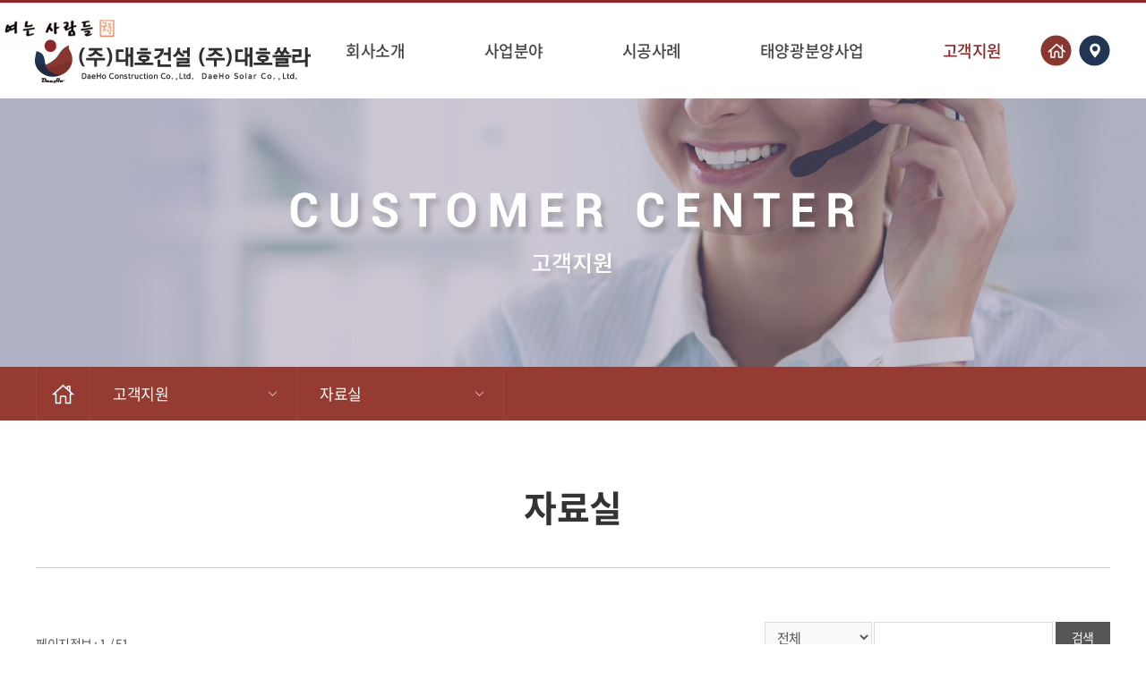

--- FILE ---
content_type: text/html; charset=UTF-8
request_url: http://daehogroup.kr/sub/sub05_03.php?mNum=5&sNum=4&boardid=notice&mode=list&sk=&sw=&offset=&category=
body_size: 14903
content:
<!DOCTYPE html>
<html lang="ko">
<head>
	<meta charset="utf-8">
	<meta http-equiv="X-UA-Compatible" content="IE=Edge">
	<meta name="viewport" id="viewport" content="width=1400">
	<meta name="format-detection" content="telephone=no">
	<title>(주)대호건설 DH그룹</title>
	<meta name="subject" content="(주)대호건설·DH그룹">
	<meta name="description" content="신재생에너지전문기업">
	<meta name="keywords" content="대호건설, DH그룹, 대호쏠라, 태양광분양, 진도태양광, 광주태양광, 태양광, 신재생에너지">

	<meta name="naver-site-verification" content="bd1b9f9c779b26e07687d49be42487fbcf31a408"/> 

	<meta property="og:type" content="website">
	<meta property="og:title" content="(주)대호건설·DH그룹">
	<meta property="og:description" content="신재생에너지전문기업">
		<meta property="og:image" content="http://daehogroup.kr/images/sns_link.png">
		<meta property="og:url" content="http://daehogroup.kr/">
	<link rel="stylesheet" type="text/css" href="/css/jquery.bxslider.css">
	<link rel="stylesheet" type="text/css" href="/css/style.css">

	<script type="text/javascript" src="/js/jquery-1.11.1.min.js"></script>
	<script type="text/javascript" src="/js/jquery.easing.1.3.js"></script>
	<script type="text/javascript" src="/js/jquery.gnb.js"></script>
	<script type="text/javascript" src="/js/jquery.bxslider.js"></script>
	<script type="text/javascript" src="/fancybox/lib/jquery.mousewheel-3.0.6.pack.js"></script>
	<script type="text/javascript" src="/fancybox/source/jquery.fancybox.pack.js?v=2.1.5"></script>
	<link rel="stylesheet" type="text/css" href="/fancybox/source/jquery.fancybox.css?v=2.1.5" media="screen">
	<script type="text/javascript" src="/js/jquery.js"></script>
</head>
<body class="sub">
<div id="skipToContent">
		<a href="#contArea">본문 바로가기</a>
		<a href="#gnb">주메뉴 바로가기</a>
</div>
<div id="wrapper"> 
	<!-- // header -->
    <div id="header">
		<div class="contain">
			<h1 class="sitelogo">
				<a href="/index.php"><img src="/images/common/logo.png" alt="(주)대호쏠라"></a>
			</h1>
			<div class="util">
				<ul>
					<li><a href="/index.php"><img src="../images/common/head_icon1.png" alt="홈"></a></li>
					<li><a href="/sub/sub01_07.php"><img src="../images/common/head_icon2.png" alt="오시는길"></a></li>
				</ul>
			</div>
			<div class="gnb-wrap">							
				<div id="gnb" class="gnb">
					<h2 class="hide">주메뉴</h2>
					<ul>
						<li><a href="/sub/sub01_01.php">회사소개</a>
							<div class="submenu">
								<ul>
									<li><a href="/sub/sub01_01.php">회사소개</a></li>
									<li><a href="/sub/sub01_02.php">대표인사말</a></li>
									<li><a href="/sub/sub01_03.php">회사연혁</a></li>
									<li><a href="/sub/sub01_04.php">경영이념</a></li>
									<li><a href="/sub/sub01_05.php">조직도</a></li>
									<li><a href="/sub/sub01_06.php">특허 및 인증서</a></li>
									<li><a href="/sub/sub01_07.php">오시는길</a></li>
								</ul>
							</div>
						</li>
						<li><a href="/sub/sub02_01.php">사업분야</a>
							<div class="submenu">
								<ul>
									<li><a href="/sub/sub02_01.php">태양광발전사업분야</a></li>
									<li><a href="/sub/sub02_02.php">건축공사분야</a></li>
									<li><a href="/sub/sub02_03.php">토목·조경공사분야</a></li>
									<li><a href="/sub/sub02_04.php">공동주택사업분야</a></li>
									<li><a href="/sub/sub02_05.php">해외사업분야</a></li>
								</ul>
							</div>
						</li>
						<li><a href="/sub/sub03_01.php">시공사례</a>
							<div class="submenu">
								<ul>
									<li><a href="/sub/sub03_01.php">시공사례</a></li>
								</ul>
							</div>
						</li>
						<li><a href="/sub/sub04_02.php">태양광분양사업</a>
							<div class="submenu">
								<ul>
									<li><a href="/sub/sub04_02.php">태양광분양사업</a></li>
									<li><a href="/sub/sub04_01.php">분양현황</a></li>
									<li><a href="/sub/sub04_03.php">주민참여형 태양광(앵무리)</a></li>
								</ul>
							</div>
						</li>
						<li><a href="/sub/sub05_03.php">고객지원</a>
							<div class="submenu">
								<ul>
									<li><a href="/sub/sub05_04.php">대호소식</a></li>
									<li><a href="/sub/sub05_01.php">온라인상담문의</a></li>
									<li><a href="/sub/sub05_02.php">견적의뢰</a></li>
									<li><a href="/sub/sub05_03.php">자료실</a></li>
								</ul>
							</div>
						</li>
					</ul>
				</div>
				<script type="text/javascript">
					jQuery(document).ready(function(){	
						jQuery('#gnb').gnb({ d1: 5 , d2: 4 });
					});
				</script>
			</div>
		</div>
		<div class="submenu_bg">
			<div class="img"><img src="../images/common/submenu_bg.png" alt=""></div>
		</div>
	</div>
	<!-- header //--><div class="sub-visual"><img src="../images/sub/sub_visual5.jpg" alt=""></div><div class="path-wrap">
	<div class="contain">
		<div class="home"><a href="../index.php">HOME</a></div>
		<div class="path">
            <a href="javascript:void(0);">고객지원</a>
			<ul>
	<li class=""><a href="../sub/sub01_01.php">회사소개</a></li>
	<li class=""><a href="../sub/sub02_01.php">사업분야</a></li>
	<li class=""><a href="../sub/sub03_01.php">시공사례</a></li>
	<li class=""><a href="../sub/sub04_01.php">태양광분양사업</a></li>
	<li class="active"><a href="../sub/sub05_03.php">고객지원</a></li>
</ul>        </div>
		<div class="path">
            <a href="javascript:void(0);"><span class="pageName"></span></a>
            <ul>
				<li class=""><a href="/sub/sub05_04.php">대호소식</a></li>
				<li class=""><a href="/sub/sub05_01.php">온라인상담문의</a></li>
				<li class=""><a href="/sub/sub05_02.php">견적의뢰</a></li>
				<li class="active"><a href="/sub/sub05_03.php">자료실</a></li>
            </ul>
        </div>
	</div>
</div>
<div id="container">
	<div id="contArea">
		<div class="sub-title">			
			<h2>자료실</h2>
		</div>
		<div class="real-cont">
			
			<!--// content -->
			<style link rel="/css/style.css"></style>

<div class="board-search"> 
	<div class="total-page">페이지정보 : 1 / 51 </div> 
    <div class="search">
        <form name="form1" method="get" action="/sub/sub05_03.php"> 
		<input type="hidden" name="boardid" value="notice">
		<input type="hidden" name="category" value="">
        	<label for="bbsOption" class="hide">검색옵션</label>
            <select name="sw" id="bbsOption" class="select">
              <option value='a'>전체</option>
			  <option value='s'>제목</option>
			  <option value='c'>내용</option>
			  <option value='n'>작성자</option>
            </select>
            <label for="keyword" class="hide">search_word</label>
        	<input type="text" name="sk" id="keyword" value="" class="input" title="검색어" /> 
			<button type="submit" class="btn btn-pack">검색</button>
        </form>
    </div>
</div>

<div class="board-list">
	<table summary="이 표는 자료실 목록이 번호, 제목, 작성자, 등록일, 조회로 구성되어 있습니다.">
		<caption>자료실 목록</caption>
		<colgroup>
			<col style="width:75px">
			<col>
			<col style="width:120px">
			<col style="width:120px">
			<col style="width:75px">
		</colgroup>
		<thead>
			<tr>
				<th scope="col">번호</th>
				<th scope="col">제목</th>
				<th scope="col">작성자</th>
				<th scope="col">등록일</th>
				<th scope="col">조회</th>
			</tr>
		</thead>
		<tbody>
	    		<tr>
			<td scope="row">508</td>
			<td class="subject">&nbsp;
			<a href="/sub/sub05_03.php?boardid=notice&mode=view&idx=529&sk=&sw=&offset=&category=" title="'축구장 190배' 국내 최대 태양광발전소 단지, 해남에 준공 / 2020년 06월 29일">'축구장 190배' 국내 최대 태양광발전소 단지, 해남에 준공 / 2020년 06월 29일</a> </a></td>
			<td class="name">대호</td>
			<td class="date">2020.07.01</td>
			<td class="hit">1,966</td>
		</tr>
				<tr>
			<td scope="row">507</td>
			<td class="subject">&nbsp;
			<a href="/sub/sub05_03.php?boardid=notice&mode=view&idx=528&sk=&sw=&offset=&category=" title="태양광발전소 전국 최다는 전북…발전량 최대는 전남 / 2020년 06월 16일">태양광발전소 전국 최다는 전북…발전량 최대는 전남 / 2020년 06월 16일</a> </a></td>
			<td class="name">대호</td>
			<td class="date">2020.06.25</td>
			<td class="hit">2,090</td>
		</tr>
				<tr>
			<td scope="row">506</td>
			<td class="subject">&nbsp;
			<a href="/sub/sub05_03.php?boardid=notice&mode=view&idx=527&sk=&sw=&offset=&category=" title="태양광사업자 증가 영향 전력거래소 회원사 4천개사 / 2020년 06월 12일">태양광사업자 증가 영향 전력거래소 회원사 4천개사 / 2020년 06월 12일</a> </a></td>
			<td class="name">대호</td>
			<td class="date">2020.06.15</td>
			<td class="hit">2,000</td>
		</tr>
				<tr>
			<td scope="row">505</td>
			<td class="subject">&nbsp;
			<a href="/sub/sub05_03.php?boardid=notice&mode=view&idx=526&sk=&sw=&offset=&category=" title="지자체·업계 태양광 인허가 갈등 ‘안풀리네’ / 2020년 06월 09일">지자체·업계 태양광 인허가 갈등 ‘안풀리네’ / 2020년 06월 09일</a> </a></td>
			<td class="name">대호</td>
			<td class="date">2020.06.10</td>
			<td class="hit">2,047</td>
		</tr>
				<tr>
			<td scope="row">504</td>
			<td class="subject">&nbsp;
			<a href="/sub/sub05_03.php?boardid=notice&mode=view&idx=525&sk=&sw=&offset=&category=" title="[에너지정책 전환 3년, 성적표는㊥] 신재생 핵심 '태양광 설비' 급증세 / 2020년 06월 08일">[에너지정책 전환 3년, 성적표는㊥] 신재생 핵심 '태양광 설비' 급증세 / 2020년 06월 08일</a> </a></td>
			<td class="name">대호</td>
			<td class="date">2020.06.08</td>
			<td class="hit">2,291</td>
		</tr>
				<tr>
			<td scope="row">503</td>
			<td class="subject">&nbsp;
			<a href="/sub/sub05_03.php?boardid=notice&mode=view&idx=524&sk=&sw=&offset=&category=" title="바이오에너지 REC 반토막?…태양광 잉여REC 해소 길 열리나 / 2020년 06월 02일">바이오에너지 REC 반토막?…태양광 잉여REC 해소 길 열리나 / 2020년 06월 02일</a> </a></td>
			<td class="name">대호</td>
			<td class="date">2020.06.04</td>
			<td class="hit">1,815</td>
		</tr>
				<tr>
			<td scope="row">502</td>
			<td class="subject">&nbsp;
			<a href="/sub/sub05_03.php?boardid=notice&mode=view&idx=523&sk=&sw=&offset=&category=" title="RPS 고정가격계약 정산기준 개정, 일단 보류 / 2020년 05월 30일">RPS 고정가격계약 정산기준 개정, 일단 보류 / 2020년 05월 30일</a> </a></td>
			<td class="name">대호</td>
			<td class="date">2020.06.01</td>
			<td class="hit">2,263</td>
		</tr>
				<tr>
			<td scope="row">501</td>
			<td class="subject">&nbsp;
			<a href="/sub/sub05_03.php?boardid=notice&mode=view&idx=522&sk=&sw=&offset=&category=" title="소규모 태양광 고정가격시장 진입문턱 낮아져 ‘Good’…낮은 단가 여전히 ‘과제’ / 2020년 05월 26일">소규모 태양광 고정가격시장 진입문턱 낮아져 ‘Good’…낮은 단가 여전히 ‘과제’ / 2020년 05월 26일</a> </a></td>
			<td class="name">대호</td>
			<td class="date">2020.05.28</td>
			<td class="hit">1,908</td>
		</tr>
				<tr>
			<td scope="row">500</td>
			<td class="subject">&nbsp;
			<a href="/sub/sub05_03.php?boardid=notice&mode=view&idx=521&sk=&sw=&offset=&category=" title="에너지공단, 올해 상반기 RPS 고정가격계약 6264개 발전소 선정 / 2020년 05월 26일">에너지공단, 올해 상반기 RPS 고정가격계약 6264개 발전소 선정 / 2020년 05월 26일</a> </a></td>
			<td class="name">대호</td>
			<td class="date">2020.05.27</td>
			<td class="hit">1,785</td>
		</tr>
				<tr>
			<td scope="row">499</td>
			<td class="subject">&nbsp;
			<a href="/sub/sub05_03.php?boardid=notice&mode=view&idx=520&sk=&sw=&offset=&category=" title="태양광 RPS 경쟁입찰, 발전소 6200곳 선정 / 2020년 05월 26일">태양광 RPS 경쟁입찰, 발전소 6200곳 선정 / 2020년 05월 26일</a> </a></td>
			<td class="name">대호</td>
			<td class="date">2020.05.27</td>
			<td class="hit">1,781</td>
		</tr>
			  </tbody>
	</table>
</div>


<div class="paginate">
    <a class='direction first disabled' href='#'><span>처음페이지</span></a><a class='direction prev disabled' href="/sub/sub05_03.php?boardid=notice&sk=&sw=&category=&offset="><span>이전페이지</span></a> <strong>1</strong>  <a href="/sub/sub05_03.php?boardid=notice&sk=&sw=&category=&offset=10">2</a>  <a href="/sub/sub05_03.php?boardid=notice&sk=&sw=&category=&offset=20">3</a>  <a href="/sub/sub05_03.php?boardid=notice&sk=&sw=&category=&offset=30">4</a>  <a href="/sub/sub05_03.php?boardid=notice&sk=&sw=&category=&offset=40">5</a>  <a href="/sub/sub05_03.php?boardid=notice&sk=&sw=&category=&offset=50">6</a>  <a href="/sub/sub05_03.php?boardid=notice&sk=&sw=&category=&offset=60">7</a>  <a href="/sub/sub05_03.php?boardid=notice&sk=&sw=&category=&offset=70">8</a>  <a href="/sub/sub05_03.php?boardid=notice&sk=&sw=&category=&offset=80">9</a>  <a href="/sub/sub05_03.php?boardid=notice&sk=&sw=&category=&offset=90">10</a> <a class='direction next' href="/sub/sub05_03.php?boardid=notice&sk=&sw=&category=&offset=10"><span>다음페이지</span></a><a class='direction last' href="/sub/sub05_03.php?boardid=notice&sk=&sw=&category=&offset=500"><span>마지막페이지</span></a></div>
						<!-- content //-->

		</div>
	</div>
</div>


	<!--// footer -->
	<div id="footer">
		<div class="contain">
			<div class="foot-logo"><img src="../images/common/footer_logo.png" alt="(주)대호쏠라"></div>
			<div class="foot-info">
				<div class="foot-link">
					<a href="../sub/pop_privacy.html" class="pop_privacy">개인정보취급방침</a> <span class="bar">ㅣ</span>
					<a href="../sub/pop_email.html" class="pop_email">이메일수집거부</a>
				</div>
				<address>

					상호명 : 대호건설·대호쏠라 <span class="bar">ㅣ</span> [전남] 주소 : 전라남도 진도군 진도읍 진도대로 6948-3 <span class="bar">ㅣ</span> TEL :  061-544-5579 <span class="bar">ㅣ</span> Fax : 061-544-5679<br>
					통합 E-mail : 20025129@naver.com<br>
					Copyright © 2018 대호건설·대호쏠라. All rights reserved.
				</address>
			</div>
		</div>
	</div>
    <!-- footer //-->

</div>
</body>
</html>

--- FILE ---
content_type: text/css
request_url: http://daehogroup.kr/css/style.css
body_size: 237
content:
@charset "utf-8";

@import url("//cdn.jsdelivr.net/font-nanum/1.0/nanumgothic/nanumgothic.css");
@import url("notosanskr.css");
@import url("basic.css");
@import url("layout.css");
@import url("board.css");
@import url("doc.css");

--- FILE ---
content_type: text/css
request_url: http://daehogroup.kr/css/basic.css
body_size: 4227
content:
@charset "utf-8";

/* reset */
html {overflow-y:scroll;}
body,p,h1,h2,h3,h4,h5,h6,ul,ol,li,dl,dt,dd,table,th,td,form,fieldset,legend,input,textarea,button,select,figure,figcaption {margin:0;padding:0}
body,input,textarea,select,button,table {font-family:'Noto Sans KR','Apple Gothic','Open Sans',sans-serif;font-size:15px;line-height:1.7em;letter-spacing:-0.03em;color:#555;word-break:keep-all;-webkit-text-size-adjust:none;}
img {border:0;vertical-align:top;max-width:100%;}
ul,ol {list-style:none}
fieldset {border:none}
fieldset legend {position:absolute;visibility:hidden;overflow:hidden;width:0;height:0;margin:0;padding:0;font:0/0 Arial;}
button {cursor:pointer}
header,hgroup,article,nav,footer,figure,figcaption,canvas,section,time {display:block}
hr {clear:both;display:none;}
li img, dd img {vertical-align:top;}
*html body img {margin:none; padding:none;} /*for IE 6*/
* {max-height:1000000px;}

a {
	color:inherit;
	text-decoration:none;
	-webkit-transition:all 0.2s ease-in-out;
	   -moz-transition:all 0.2s ease-in-out;
		-ms-transition:all 0.2s ease-in-out;
		 -o-transition:all 0.2s ease-in-out;
			transition:all 0.2s ease-in-out;
}
a:hover,
a:active {
	text-decoration:underline;
	-webkit-transition:all 0.2s ease-in-out;
	   -moz-transition:all 0.2s ease-in-out;
		-ms-transition:all 0.2s ease-in-out;
		 -o-transition:all 0.2s ease-in-out;
			transition:all 0.2s ease-in-out;
}

::-webkit-input-placeholder {color:#999;}
:-moz-placeholder {color:#999;}
::-moz-placeholder {color:#999;}
:-ms-input-placeholder {color:#999;}
:placeholder-shown {color:#999;}

table caption {visibility:hidden; overflow:hidden; width:0; height:0; margin:0; padding:0; font:0/0 Arial;}
input[type="radio"], input[type="checkbox"] {vertical-align:middle !important; margin:-2px 3px 0 0 !important; background:transparent;}
input,select {vertical-align:middle; background:#fff;}
input,textarea,button {-webkit-appearance:none;-webkit-border-radius:0}
input[type='checkbox'] {-webkit-appearance:checkbox} 
input[type='radio'] {-webkit-appearance:radio}


/* user class */
h1,h2,h3,h4,h5,h6,strong,th,.bold {font-weight:700;}
.semibold {font-weight:500;}
.clear {clear:both;}
.clearfix {*zoom:1;}
.clearfix:after {content:" "; display:block; clear:both;}
.hide {position:absolute;visibility:hidden;overflow:hidden;width:0;height:0;margin:0;padding:0;font:0/0 Arial;}
.pointer {cursor:pointer;}
.input {height:35px; padding:5px 9px; font-size:15px; line-height:23px; border:1px solid #ddd; box-sizing:border-box; -webkit-box-sizing:border-box; -moz-box-sizing:border-box;}
.textarea {padding:5px 9px; font-size:15px; line-height:24px; border:1px solid #ddd; overflow:auto; box-sizing:border-box; -webkit-box-sizing:border-box; -moz-box-sizing:border-box;}
.select {height:35px; padding:5px 9px; font-size:15px; line-height:23px; border:1px solid #ddd; box-sizing:border-box; -webkit-box-sizing:border-box; -moz-box-sizing:border-box;}
input[type=file].input {border:0;padding:0;}

.mgb2 {margin-bottom:2px !important;}
.mgb3 {margin-bottom:3px !important;}
.mgb4 {margin-bottom:4px !important;}
.mgb5 {margin-bottom:5px !important;}
.mgb6 {margin-bottom:6px !important;}
.mgb7 {margin-bottom:7px !important;}
.mgb8 {margin-bottom:8px !important;}
.mgb9 {margin-bottom:9px !important;}
.mgb10 {margin-bottom:10px !important;}
.mgb15 {margin-bottom:15px !important;}
.mgb20 {margin-bottom:20px !important;}
.mgb25 {margin-bottom:25px !important;}
.mgb30 {margin-bottom:30px !important;}
.mgb35 {margin-bottom:35px !important;}
.mgb40 {margin-bottom:40px !important;}
.mgb45 {margin-bottom:45px !important;}
.mgb50 {margin-bottom:50px !important;}
.mgb55 {margin-bottom:55px !important;}
.mgb60 {margin-bottom:60px !important;}
.mgb70 {margin-bottom:70px !important;}
.mgb80 {margin-bottom:80px !important;}

.fl {float:left;}
.fr {float:right;}

.space-left {text-align:left !important;}
.space-center {text-align:center !important;}
.space-right {text-align:right !important;}

.inline-block {display:inline-block;}

.text-gray {color:#8b8b8b;}
.text-dark {color:#383838;}
.text-point {color:#456fc1;}

.ng {font-family:'Nanum Gothic';}

--- FILE ---
content_type: text/css
request_url: http://daehogroup.kr/css/layout.css
body_size: 12004
content:
@charset "utf-8";
/* layout.css는 전체적인 레이아웃 스타일을 정의합니다. */

#skipToContent a {z-index:100000;position:absolute;top:0;left:0;width:1px;height:1px;font-size:0;line-height:0;overflow:hidden}
#skipToContent a:focus, 
#skipToContent a:active {width:200px;height:50px;background:#21272e;color:#fff;font-size:14px;font-weight:bold;text-align:center;text-decoration:none;line-height:50px}

.contain {*zoom:1; width:1200px; margin:0 auto;}
.contain:after {content:" "; display:block; clear:both;}

/* header */
#header {position:relative; z-index:1000; background:#fff; border-top:3px solid #8f272a;}
#header .contain {position:relative; z-index:5;}
.util {*zoom:1; position:absolute; right:0; top:50%; margin-top:-17.5px;}
.util:after {content:''; display:block; clear:both;}
.util ul {float:right;}
.util ul li {float:left; position:relative; margin-left:8px;}
.util ul li:first-child {margin-left:0;}
.util ul li a {display:block;}
.sitelogo {position:absolute; top:50%; left:-100px; z-index:10; margin-top:-36.5px;}
#gnb {margin-left:310px; margin-right:110px;}
#gnb:after {content:" "; display:block; clear:both;}
#gnb > ul {*zoom:1; float:right;}
#gnb > ul:after {content:" "; display:block; clear:both;}
#gnb > ul > li {position:relative; float:left; margin-left:66px;}
#gnb > ul > li:first-child {margin-left:0;}
#gnb > ul > li > a:after {content:" "; position:absolute; top:107px; left:50%; width:0; height:2px; background:transparent; transition:all 0.2s ease-in-out;}
#gnb > ul > li > a {position:relative; display:block; padding:0 11px; color:#444; font-size:18px; font-weight:500; line-height:107px; text-decoration:none;}
#gnb > ul > li.hover > a,
#gnb > ul > li.active > a {color:#8f272a;}
/* #gnb > ul > li.active > a:after, */
#gnb > ul > li.hover > a:after {left:0; width:100%; background:#8f272a;}
#gnb .submenu {display:none; position:absolute; left:50%; top:107px; width:160px; margin-left:-80px;}
#gnb .submenu ul {padding:14px 0;}
#gnb .submenu ul li a {display:block; padding:9px 8px; color:#444; font-size:16px; font-weight:300; line-height:23px; letter-spacing:-.02em; text-align:center; text-decoration:none;}
#gnb .submenu ul li.active a,
#gnb .submenu ul li a:hover {color:#8f272a;}
.submenu_bg {display:none; position:absolute; top:107px; left:0; width:100%; height:0; background:rgba(255, 255, 255, .95);}
.submenu_bg .img {display:none; position:absolute; left:50%; bottom:22px; margin-left:405px; -webkit-transform:translate(-50%, 0); transform:translate(-50%, 0);}
.submenu_bg .img img {max-width:inherit;}

/* main */
.visual-section {position:relative; min-width:1200px; height:630px; overflow:hidden;}
.visual-section .inner {position:absolute; left:50%; top:0; width:1920px; height:360px; margin-left:-960px;}
.visual-section .bx-wrapper .bx-controls-direction a {width:72px; height:72px; margin-top:-36px;}
.visual-section .bx-wrapper .bx-prev {background:url("../images/main/main_prev.png") 0 50% no-repeat; left:290px;}
.visual-section .bx-wrapper .bx-next {background:url("../images/main/main_next.png") 100% 50% no-repeat; right:290px;}

.comm-section {margin:-80px 0 50px;}
.comm-section .contain .row {*zoom:1;}
.comm-section .contain .row:after {content:''; display:block; clear:both;}
.comm-section .contain .row .con {float:left; position:relative; box-sizing:border-box;}
.comm-section .contain .row .con > a {position:relative; display:block; box-sizing:border-box; text-decoration:none;}
.comm-section .contain .row .con1 {width:390px;}
.comm-section .contain .row .con2 {width:810px;}
.comm-section .contain .row1 {margin-bottom:30px;}
.comm-section .contain .row1 .con,
.comm-section .contain .row1 .con > a {height:270px;}
.comm-section .contain .row1 .con h2 {font-size:25px; font-weight:400; line-height:1; color:#fff; margin-bottom:20px;}
.comm-section .contain .row1 .con p {font-size:15px; font-weight:200; line-height:25px; color:#fff;}
.comm-section .contain .row1 .con1 {}
.comm-section .contain .row1 .con1 a {background:url("../images/main/mCon_img1.png") 0 0 no-repeat; padding:25px 30px 0;}
.comm-section .contain .row1 .con2 {}
.comm-section .contain .row1 .con2 ul {*zoom:1;}
.comm-section .contain .row1 .con2 ul:after {content:''; display:block; clear:both;}
.comm-section .contain .row1 .con2 ul li {float:left; width:33.333%;}
.comm-section .contain .row1 .con2 ul li a {position:relative; display:block; height:270px; padding:35px 0 0; box-sizing:border-box; text-decoration:none; text-align:center;}
.comm-section .contain .row1 .con2 ul li a h2 {margin-bottom:25px;}
.comm-section .contain .row1 .con2 ul li a .btn {margin:40px auto 0; width:179px; height:43px; font-size:16px; font-weight:400; line-height:43px; color:#fff; border:1px solid #fff;}
.comm-section .contain .row1 .con2 ul li a .btn img {vertical-align:middle; margin-top:-2px; margin-right:3px;}
.comm-section .contain .row1 .con2 ul li:nth-child(1) a {background:url("../images/main/mCon_img2.png") 0 0 no-repeat;}
.comm-section .contain .row1 .con2 ul li:nth-child(2) a {background:url("../images/main/mCon_img3.png") 0 0 no-repeat;}
.comm-section .contain .row1 .con2 ul li:nth-child(3) a {background:url("../images/main/mCon_img4.png") 0 0 no-repeat;}
.comm-section .contain .row2 .con {height:330px;}
.comm-section .contain .row2 .con1 {border:1px solid #ddd; border-right:0;}
.comm-section .contain .row2 .con1 .menu {border-bottom:1px solid #ddd;}
.comm-section .contain .row2 .con1 .menu ul {*zoom:1;}
.comm-section .contain .row2 .con1 .menu ul:after {content:''; display:block; clear:both;}
.comm-section .contain .row2 .con1 .menu ul li {float:left; width:50%; border-left:1px solid #ddd; box-sizing:border-box;}
.comm-section .contain .row2 .con1 .menu ul li:first-child {border-left:0;}
.comm-section .contain .row2 .con1 .menu ul li a {position:relative; display:block; font-size:18px; font-weight:300; line-height:53px; color:#6c6c6c; text-align:center; text-decoration:none;}
.comm-section .contain .row2 .con1 .menu ul li.active a span {position:relative; z-index:5; color:#fff;}
.comm-section .contain .row2 .con1 .menu ul li.active a:after {content:''; display:block; position:absolute; left:-1px; top:-1px; right:-1px; bottom:-1px; background:#4b4848;}
.comm-section .contain .row2 .con1 .tab-content {padding:25px 30px 0;}
.comm-section .contain .row2 .con1 .tab-content .date {font-size:15px; font-weight:200; line-height:1; color:#abaaaa; margin-bottom:15px;}
.comm-section .contain .row2 .con1 .tab-content dl dt {height:26px; font-size:23px; font-weight:300; line-height:26px; color:#333; margin-bottom:20px; overflow:hidden;}
.comm-section .contain .row2 .con1 .tab-content dl dd {height:75px; font-size:15px; font-weight:200; line-height:25px; color:#444; overflow:hidden;}
.comm-section .contain .row2 .con1 .tab-content .btn {display:block; margin-top:25px; margin-left:auto; width:124px; height:38px; font-size:15px; font-weight:400; line-height:38px; color:#4b4848; text-align:center; border:1px solid #ddd; text-decoration:none;}
.comm-section .contain .row2 .con1 .tab-content .btn:hover {background:#4b4848; border-color:#4b4848; color:#fff;}
.comm-section .contain .row2 .con2 {padding:35px 40px; border:1px solid #ddd;}
.comm-section .contain .row2 .con2 h2 {font-size:25px; font-weight:300; line-height:1; color:#444; margin-bottom:30px;}
.comm-section .contain .row2 .con2 ul {*zoom:1; margin:0 -13px;}
.comm-section .contain .row2 .con2 ul:after {content:''; display:block; clear:both;}
.comm-section .contain .row2 .con2 ul li {float:left; width:33.333%; padding:0 13px; box-sizing:border-box;}
.comm-section .contain .row2 .con2 ul li a {display:block; text-align:center;}
.comm-section .contain .row2 .con2 ul li a .thumb {margin-bottom:20px;}
.comm-section .contain .row2 .con2 ul li a .thumb img {}
.comm-section .contain .row2 .con2 ul li a .tit {font-size:15px; font-weight:500; line-height:20px; color:#444;}
.comm-section .contain .row2 .con2 .more {position:absolute; right:40px; top:39px;}

.comm-section.ver2 {}
.comm-section.ver2 .contain .row1 .con2 {width:100%;}
.comm-section.ver2 .contain .row1 .con2 ul li {float:left; width:20%;}

.comm-section.ver2 .contain .row1 .con2 ul li:nth-child(1) a {background:url("../images/main/box_bg1.jpg") 0 0 no-repeat;}
.comm-section.ver2 .contain .row1 .con2 ul li:nth-child(2) a {background:url("../images/main/box_bg2.jpg") 0 0 no-repeat;}
.comm-section.ver2 .contain .row1 .con2 ul li:nth-child(3) a {background:url("../images/main/box_bg3.jpg") 0 0 no-repeat;}
.comm-section.ver2 .contain .row1 .con2 ul li:nth-child(4) a {background:url("../images/main/box_bg4.jpg") 0 0 no-repeat;}
.comm-section.ver2 .contain .row1 .con2 ul li:nth-child(5) a {background:url("../images/main/box_bg5.jpg") 0 0 no-repeat;}
.comm-section.ver2 .contain .row1 .con2 ul li a .btn {position:absolute; bottom:48px; left:50%; transform:translateX(-50%); margin:0;}


.banner-section {background:#f7f7f7;}
.banner-section .contain {padding:15px 0; overflow:hidden;}
.banner-section .contain ul {*zoom:1; margin:0 -10px;}
.banner-section .contain ul:after {content:''; display:block; clear:both;}
.banner-section .contain ul li {float:left; width:20%; padding:0 10px; box-sizing:border-box;}
.banner-section .contain ul li a {display:block;}
.banner-section .contain ul li a img {}

/* sub */
.path-wrap {position:relative; background:#953b32; z-index:50;}
.path-wrap .inner {*zoom:1; margin:0 5%;}
.path-wrap .inner:after {content:" "; display:block; clear:both;}
.path-wrap .home {float:left; border-left:1px solid #a2443b; border-right:1px solid #a2443b;}
.path-wrap .home a {display:block; width:59px; height:60px; font-size:0; line-height:0; text-indent:-999em; background:url("../images/common/home.png") 50% 50% no-repeat; overflow:hidden;}
.path-wrap .path {float:left; position:relative; min-width:230px; border-right:1px solid #a2443b; z-index:50;}
.path-wrap .path > a {display:block; position:relative; height:60px; padding:0 30px 0 25px; color:#fff; font-size:17px; line-height:60px; background:url("../images/common/path_down.png") 90% 50% no-repeat; text-decoration:none; transition:none;}
.path-wrap .path ul {display:none; position:absolute; top:60px; left:-1px; right:-1px; background:#666667; z-index:50;}
.path-wrap .path ul li {}
.path-wrap .path ul li:first-child {border-top:0;}
.path-wrap .path ul li a {display:block; padding:15px 10px 15px 25px; color:#fff; font-size:15px; line-height:19px; text-decoration:none; background-position:95% 50%; background-repeat:no-repeat;}
.path-wrap .path ul li.active a,
.path-wrap .path ul li a:hover {color:#fff; background:#4b4b4b url("../images/common/path_right.png") 90% 50% no-repeat;}

#contArea {width:1200px; margin:0 auto;}
.sub-visual {position:relative; min-width:1200px; height:300px; overflow:hidden;}
.sub-visual img {position:absolute; left:50%; top:0; max-width:1920px; height:300px; margin-left:-960px;}
.sub-title {position:relative; margin-bottom:60px; padding-top:75px; border-bottom:1px solid #cbcbcb;}
.sub-title h2 {color:#333; font-size:40px; font-weight:bold; line-height:1.1em; letter-spacing:-.01em; padding-bottom:45px; text-align:center;}
.real-cont {min-height:350px; _height:350px; padding:0 0 100px 0;}


/* footer */
.main #footer {border-top:0;}
#footer {background:#fff; border-top:1px solid #ddd;}
#footer .contain {position:relative; padding:20px 0;}
.foot-logo {position:absolute; left:20px; top:50%; margin-top:-36.5px;}
.foot-link {padding:0 0 5px; font-size:13px; line-height:23px; color:#666363; text-decoration:none;}
.foot-link a {display:inline-block; vertical-align:top;}
.foot-link a:first-child {margin-left:0;}
.foot-info {margin-left:325px; font-size:13px; line-height:22px; color:#666363;}
.foot-info address {font-style:normal;}
.foot-info .bar {margin:0; display:inline-block; vertical-align:top;}

--- FILE ---
content_type: text/css
request_url: http://daehogroup.kr/css/doc.css
body_size: 14283
content:
@charset "utf-8";
/* doc.css는 디자인페이지 스타일을 정의합니다. */

.root_daum_roughmap .wrap_controllers {display:none;}

.sub-tab {margin-bottom:50px;}
.sub-tab ul {*zoom:1; font-size:0; line-height:0; text-align:center;}
.sub-tab ul:after {content:" "; display:block; clear:both;}
.sub-tab ul li {display:inline-block; vertical-align:top; width:230px; box-sizing:border-box; border:1px solid #dedede; margin-left:-1px;}
.sub-tab ul li:first-child {}
.sub-tab ul li a {display:block; text-decoration:none; text-align:center; color:#444; font-size:17px; font-weight:500; line-height:53px;}
.sub-tab ul li.active {position:relative; z-index:5; border-color:#2f5c8d;}
.sub-tab ul li.active a {background:#2f5c8d; color:#fff;}

.con-tit {}
.con-txt {}

.bullet1 {position:relative; padding-left:22px; font-size:18px; font-weight:500; line-height:20px; color:#444; margin-bottom:15px;}
.bullet1:after {content:''; position:absolute; left:0; top:4px; display:block; width:5px; height:5px; border:4px solid #953b32; border-radius:50%;}

.bul-list > li {position:relative; font-size:15px; font-weight:300; line-height:26px; color:#555; padding-left:14px;}
.bul-list > li:after {content:''; display:block; width:8px; height:8px; position:absolute; left:0; top:9px; background:#c8c8c8; -webkit-border-radius:50%; border-radius:50%;}

/* 사이트맵 */
.sitemap {overflow:hidden;}
.sitemap .row {*zoom:1; margin:0 -10px;}
.sitemap .row:after {content:" "; display:block; clear:both;}
.sitemap dl {float:left; width:25%; padding:0 10px; box-sizing:border-box;}
.sitemap dl dt {border:1px solid #ddd; padding:10px 0; background:#f4f4f4; line-height:1.3em; text-align:center; font-size:16px; font-weight:500; color:#333; margin:0 0 5px 0;}
.sitemap dl dd {border-bottom:1px dotted #ccc;}
.sitemap dl dd a {display:block; padding:9px 0 9px 26px; color:#4f4f4f; font-size:15px; line-height:22px; background:url("../images/sub/dot.gif") 10px 17px no-repeat;}
.sitemap dl dd ul {background:#f4f4f4; padding:8px 0;}
.sitemap dl dd ul li a {display:block; background:none; font-size:14px; font-weight:200; line-height:20px; padding:2px 0 2px 15px; text-decoration:none;}

/* 회사소개 */
.introduction .summary {*zoom:1; padding-top:80px;}
.introduction .summary:after {content:''; display:block; clear:both;}
.introduction .summary .table {float:left; width:600px; margin-top:-69px;}
.introduction .summary .table table {width:100%; border-collapse:collapse;}
.introduction .summary .table table tr th {position:relative; padding:15px 0; font-size:17px; font-weight:500; line-height:30px; color:#444; background:url("../images/sub/introduction0.png") 0 100% no-repeat;}
.introduction .summary .table table tr td {padding:20px 15px 20px 80px; font-size:17px; font-weight:400; line-height:30px; color:#444; background:url("../images/sub/gray.png") 0 100% repeat-x;}
.introduction .summary .table table tr td dl {margin-top:8px;}
.introduction .summary .table table tr td dl:first-child {margin-top:0;}
.introduction .summary .table table tr td dl dt {font-weight:500;}
.introduction .summary .photo {float:right;}
.introduction .affiliate {width:970px; margin:0 auto;}
.introduction .affiliate .table table {width:100%; border-collapse:collapse;}
.introduction .affiliate .table table th {padding:30px 0; background:url("../images/sub/introduction00.png") 0 100% no-repeat;}
.introduction .affiliate .table table td {padding:30px 145px 30px 70px; font-size:17px; font-weight:400; line-height:34px; color:#444; 
	background:url("../images/sub/introduction2.png") right 65px center no-repeat, url("../images/sub/introduction00.png") -202px 100% no-repeat;
}
.introduction .affiliate .table table .company {width:198px; height:46px; border:2px solid #2f5c8d; font-size:17px; font-weight:500; line-height:46px; color:#444; border-radius:50px;}
.introduction .affiliate .table table .btn {display:inline-block; vertical-align:top; margin-left:60px; width:153px; height:34px; font-size:12px; font-weight:500; line-height:34px; color:#2f5c8d; text-align:center; border:1px solid #2f5c8d; text-decoration:none;}
.introduction .affiliate .table table .btn img {vertical-align:middle; margin-left:10px; margin-top:-1px;}

/* 특허 및 인증서 */
.authentication .section {margin-top:45px;}
.authentication .section:first-child {margin-top:0;}
.authentication .section .con {overflow:hidden;}
.authentication .section .con ul {*zoom:1; margin-left:-30px; margin-top:-30px;}
.authentication .section .con ul:after {content:''; display:block; clear:both;}
.authentication .section .con ul li {float:left; margin-left:30px; margin-top:30px;}

/* 오시는길 */
.location .bullet1 {margin-bottom:25px;}
.location .section {width:1000px; margin:0 auto; margin-top:80px;}
.location .section:first-child {margin-top:0;}
.location .section .info {padding:35px 0 0;}
.location .section .info ul {*zoom:1;}
.location .section .info ul:after {content:''; display:block; clear:both;}
.location .section .info ul li {position:relative; float:left; width:50%; font-size:0; line-height:0; text-align:center;}
.location .section .info ul li:after {content:''; position:absolute; left:0; top:50%; margin-top:-20px; display:block; width:1px; height:40px; background:#ddd;}
.location .section .info ul li:first-child:after {display:none;}
.location .section .info ul li .ib {display:inline-block; vertical-align:top; text-align:left; padding-left:68px;}
.location .section .info ul .ar .ib {background:url("../images/sub/location1.png") 0 50% no-repeat;}
.location .section .info ul .tf .ib {background:url("../images/sub/location2.png") 0 50% no-repeat;}
.location .section .info ul li .ib dl dt {font-size:20px; font-weight:bold; line-height:23px; color:#444; margin-bottom:5px;}
.location .section .info ul li .ib dl dd {font-size:15px; font-weight:300; line-height:23px; color:#444;}

/* 사업분야 */
.business .section {*zoom:1; margin-top:100px;}
.business .section:first-child {margin-top:0;}
.business .section:after {content:''; display:block; clear:both;}
.business .left {float:left; width:500px;}
.business .left .img {position:relative; height:382px; border:1px solid #dadada; overflow:hidden; box-sizing:border-box;}
.business .left .img img {max-width:500px; max-height:382px; position:absolute; left:50%; top:50%; -webkit-transform:translate(-50%, -50%); transform:translate(-50%, -50%);}
.business .right {position:relative; float:right; width:650px; height:382px;}
.business .right .top {position:absolute; left:0; top:0; width:100%;}
.business .right .bottom {position:absolute; left:0; bottom:0; width:100%;}
.business .right .bottom .tit {background:#444; padding:20px 0 20px 28px; font-size:20px; font-weight:500; line-height:25px; color:#fff;}
.business .right .bottom .tit.fz17 {font-size:17px;}
.business .right .bottom .table {}
.business .right .bottom .table table {width:100%; border-collapse:collapse; table-layout:fixed;}
.business .right .bottom .table table th {background:#f7f7f7; border-bottom:1px solid #ddd; padding:18px 0; font-size:17px; font-weight:500; line-height:24px; color:#444;}
.business .right .bottom .table table td {border-bottom:1px solid #ddd; padding:18px 28px; font-size:17px; font-weight:400; line-height:24px; color:#444;}
.business .right .bottom .table table td.fz15 {font-size:15px;}
.business05 .right .bottom .table table th {text-align:left; padding:18px 28px;}

.business01 .section {margin-top:55px;}


/* 시공사례 상세 */
.project-view .info {margin:40px 0 0;}
.project-view .info .tit {padding:25px 0 25px 40px; font-size:20px; font-weight:500; line-height:24px; color:#444;}
.project-view .info .table {padding:20px 0 20px 40px; border-top:1px solid #dadada; border-bottom:1px solid #dadada;}
.project-view .info .table table {width:100%; border-collapse:collapse;}
.project-view .info .table table th {padding:7px 0; font-size:15px; font-weight:400; line-height:24px; color:#444; text-align:left;}
.project-view .info .table table th span {position:relative; padding-left:13px;}
.project-view .info .table table th span:after {content:''; position:absolute; left:0; top:10px; display:block; width:3px; height:3px; background:#6b1313; border-radius:50%;}
.project-view .info .table table td {padding:7px 20px; font-size:15px; font-weight:300; line-height:24px; color:#444;}
.project-view .buttons {padding-right:40px; margin:30px auto;}
.project-view .buttons .btn {font-size:20px; font-weight:300; color:#444; letter-spacing:0; padding-left:31px; background:url("../images/sub/projectView_btn.png") 0 7px no-repeat;}

.sliderkit {display:none;position:relative;overflow:hidden;text-align:left;}
.sliderkit * {outline:none !important;}
.sliderkit a,
.sliderkit a:hover {text-decoration:none;}
.sliderkit a:focus {outline:1px dotted #000;}
.sliderkit img {border:0;}
.sliderkit .sliderkit-nav {z-index:10;position:absolute;text-align:center;}
.sliderkit .sliderkit-nav-clip {position:relative;overflow:hidden;margin:0 auto;}
.sliderkit .sliderkit-nav-clip ul {position:relative;left:0;top:0;list-style:none;margin:0;padding:0;}
.sliderkit .sliderkit-nav-clip ul li {float:left;}
.sliderkit .sliderkit-nav-clip ul li a {display:block;overflow:hidden;}
.sliderkit .sliderkit-btn {z-index:10;}
.sliderkit .sliderkit-panel {z-index:1;position:absolute;overflow:hidden;}
.sliderkit .sliderkit-panel-active {z-index:5;}
.sliderkit .sliderkit-panel-old {z-index:4;}
.sliderkit .sliderkit-panel .sliderkit-panel-textbox {position:absolute;z-index:1;}
.sliderkit .sliderkit-panel .sliderkit-panel-text {position:absolute;z-index:3;top:0;left:0;}
.sliderkit .sliderkit-panel .sliderkit-panel-overlay {position:absolute;z-index:2;top:0;left:0;}
.sliderkit .sliderkit-count {position:absolute;top:5px;right:5px;z-index:10;padding:5px;color:#fff;background:#000;}
.sliderkit .sliderkit-timer {position:absolute;top:0;left:0;z-index:10;height:3px;background:#ccc;}

.photosgallery-vertical {width:100%;height:692px;margin-bottom:20px;}

/* Nav */
.photosgallery-vertical .sliderkit-nav {top:0;right:0;width:166px;height:100%;}
.photosgallery-vertical .sliderkit-nav-clip {margin:auto !important;}
.photosgallery-vertical .sliderkit-nav-clip ul li {margin:0;padding:0;}
.photosgallery-vertical .sliderkit-nav-clip ul li a {display:block;width:166px;height:118px;overflow:hidden;margin:19px 0;}
.photosgallery-vertical .sliderkit-nav-clip ul li.sliderkit-selected a {position:relative; padding:0; -webkit-transition:none; transition:none;}
.photosgallery-vertical .sliderkit-nav-clip ul li.sliderkit-selected a:after {content:''; display:block; position:absolute; left:0; top:0; right:0; bottom:0; border:4px solid #953b32;}
.photosgallery-vertical .sliderkit-nav-clip ul li img {width:166px;height:118px;}

/* Go Buttons */
.photosgallery-vertical .sliderkit-go-btn {position:absolute;left:0;}
.photosgallery-vertical .sliderkit-go-btn a {display:block;width:166px;height:24px;}
.photosgallery-vertical .sliderkit-go-btn a span {display:none;}
.photosgallery-vertical .sliderkit-go-btn.sliderkit-go-prev {top:0;}
.photosgallery-vertical .sliderkit-go-btn.sliderkit-go-next {bottom:0;}
.photosgallery-vertical .sliderkit-go-btn.sliderkit-go-prev a {background:transparent url("../images/sub/projectView_top.png") no-repeat center 0;}
.photosgallery-vertical .sliderkit-go-btn.sliderkit-go-next a {background:transparent url("../images/sub/projectView_bottom.png") no-repeat center 0;}

/* Panel */
.photosgallery-vertical .sliderkit-panel {top:0;left:0;width:985px;height:692px;}
.photosgallery-vertical .sliderkit-panel img {position:absolute; left:50%; top:50%; max-width:100%; max-height:100%; -webkit-transform:translate(-50%, -50%); transform:translate(-50%, -50%);}

/* Panel > Textbox */
.photosgallery-vertical .sliderkit-panel .sliderkit-panel-textbox {bottom:0;left:0;height:85px;width:500px;}
.photosgallery-vertical .sliderkit-panel .sliderkit-panel-text {height:65px;padding:10px 15px 10px 115px;font-size:0.9em;color:#fff;}
.photosgallery-vertical .sliderkit-panel .sliderkit-panel-text h4 {height:auto;margin:0 0 7px;line-height:1.1em;font-size:1.1em;font-weight:bold;border:none;}
.photosgallery-vertical .sliderkit-panel .sliderkit-panel-overlay {height:85px;width:500px;background:#000;opacity:0.6;}

/* 분양사업 상세 */
.project-view2 {}
.project-view2 .h3 {font-size:20px; font-weight:bold; line-height:30px; color:#444; border-bottom:1px solid #ddd; margin-bottom:30px;}
.project-view2 .h3 span {position:relative; display:inline-block; padding-bottom:10px;}
.project-view2 .h3 span:after {content:''; position:absolute; left:0; bottom:-1px; display:block; width:110%; height:1px; background:#2f5c8d;}
.project-view2 .info {margin-bottom:50px;}
.project-view2 .info .photo {float:left; position:relative; width:550px; height:385px;}
.project-view2 .info .photo .bx-wrapper .bx-pager{left:0; top:inherit; bottom:-30px; text-align:center;}
.project-view2 .info .photo .bx-wrapper .bx-pager.bx-default-pager a{width:13px; height:13px; background:#ddd; border-radius: 50%; margin:0 3px;}
.project-view2 .info .photo .bx-wrapper .bx-pager.bx-default-pager a.active{background:#2f5c8d;}
.project-view2 .info .text {float:right; width:600px;}
.project-view2 .info .text ul {border-bottom:1px solid #ddd; padding-bottom:10px; margin-bottom:43px;}
.project-view2 .info .text ul li {padding:11px 0; font-size:17px; font-weight:300; line-height:30px; color:#444;}
.project-view2 .info .text ul li span {font-weight:500;}
.project-view2 .info .text .ex {font-size:15px; font-weight:500; line-height:20px; color:#e73737;}
.project-view2 .edt-area {border-bottom:1px solid #ddd;}
.project-view2 .edt-area .body {min-height:150px; padding:0 30px 30px;}
.project-view2 .buttons {padding-right:40px; margin:30px auto;}
.project-view2 .buttons .btn {font-size:20px; font-weight:300; color:#444; letter-spacing:0; padding-left:31px; background:url("../images/sub/projectView_btn.png") 0 7px no-repeat;}


/* 태양광 분양사업 */
.business .download {margin:0px 0 0;}
.business .download a img {width:251px; margin-bottom:70px; padding-left:476px;}

--- FILE ---
content_type: application/javascript
request_url: http://daehogroup.kr/js/jquery.js
body_size: 3149
content:
$(document).ready(function() {
	// 타이틀 변환
	var replaceTitle = 
	arrTitle = jQuery('.sub-title h2').text();
	if(replaceTitle==''){
	}else{
		document.title=arrTitle + " | " + "(주)대호건설 DH그룹";
	};

	// 텝
	jQuery(".tab-content").hide();
	jQuery("ul.tabs>li:first").addClass("active"); 	
	jQuery(".tab-content:first").show();

	jQuery("ul.tabs>li").click(function(e) {
		e.preventDefault();
		jQuery("ul.tabs>li").removeClass("active");
		jQuery(this).addClass("active");
		jQuery(".tab-content").hide();		
		
		jQuery("ul.tabs>li").find('img').attr("src" ,function(iIndex,sSrc){
			return sSrc.replace('_on.gif', '_off.gif');
		});

		jQuery("ul.tabs>li.active").find('img').attr("src",function(iIndex,sSrc){
			return sSrc.replace('_off.gif', '_on.gif');
		});
		
		var activeTab = jQuery(this).find("a").attr("href");
		jQuery(activeTab).fadeIn();
		return false;
	});

	// slider
	$(window).load(function(){
		var slider = $('#mainSlide').bxSlider({
			auto: true,
			speed: 1000,
			pause: 4000,
			pager: false,
			onSliderLoad: function (currentIndex) {
				bxTxt(currentIndex);
			},
			onSlideAfter: function ($slideElement, oldIndex, newIndex) {
				bxTxt(newIndex);
			}
		});
		function bxTxt(num){//slider Text
			$("#mainSlide li:not('.bx-clone')").removeClass("active");
			$("#mainSlide li:not('.bx-clone')").eq(num).addClass("active");

			var atr = $("#mainSlide li.active").find('img').attr('src');
			
			$('.visual-section .bx-viewport').css({
				'background-image' : 'url('+atr+')'
			});
		}
	});

	var slider2 = $('#pvSlide2').bxSlider({
		auto: true,
		speed: 1000,
		pause: 4000,
		pager: true,
		controls:false
	});

	// fancybox
	jQuery("a.zoom").fancybox({
		padding     : 0,
		margin      : 50,
		maxWidth	: "100%",
		maxHeight	: "100%",
		fitToView	: false,
		autoSize	: true,
		closeClick	: false,
		openEffect	: 'none',
		closeEffect	: 'none',
		helpers:  {
			overlay: {
				locked: false
			}
		}
	});

	jQuery(".pop_email").fancybox({
		padding     : 0,
		margin      : 50,
		fitToView	: false,
		maxWidth	: "100%",
		maxHeight	: "100%",
		width		: 450,
		height		: 250,
		autoSize	: true,
		closeClick	: false,
		openEffect	: 'none',
		closeEffect	: 'none',
		type		: 'iframe',
		helpers:  {
			overlay: {
				locked: false
			}
		}
	});

	jQuery(".pop_privacy").fancybox({
		padding     : 0,
		margin      : 50,
		fitToView	: false,
		width		: 950,
		maxHeight	: "90%",
		autoSize	: true,
		closeClick	: false,
		openEffect	: 'none',
		closeEffect	: 'none',
		type		: 'iframe',
		helpers:  {
			overlay: {
				locked: false
			}
		}
	});

	// path
	jQuery(".path-wrap .path>a").bind("click", function(){
		var t = jQuery(this).parent("div");
		if(!t.hasClass("active")){
			jQuery(".path-wrap .path").removeClass("active").find("ul").slideUp(100);
			t.addClass("active").find("ul").slideDown(200);
		}else{
			t.removeClass("active").find("ul").slideUp(100);
		}
		return false		
	});
	jQuery(".path-wrap .pageName").text($(".sub-title h2").text());
});